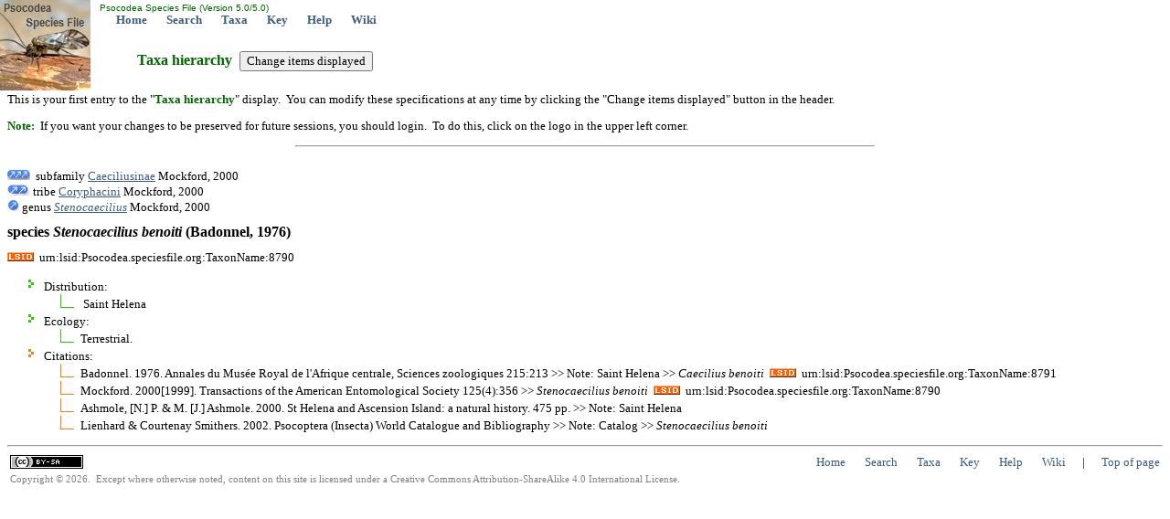

--- FILE ---
content_type: text/html; charset=utf-8
request_url: http://psocodea.archive.speciesfile.org/Common/basic/Taxa.aspx?TaxonNameID=1193069
body_size: 4677
content:


<!DOCTYPE html PUBLIC "-//W3C//DTD XHTML 1.0 Transitional//EN" "http://www.w3.org/TR/xhtml1/DTD/xhtml1-transitional.dtd">
<html xmlns="http://www.w3.org/1999/xhtml">
<head>
	<!-- Copyright © 2008, 2011, 2013 Illinois Natural History Survey -->
   <meta http-equiv="Content-type" content="text/html;charset=UTF-8" /> 
	<title>species Stenocaecilius benoiti (Badonnel, 1976): Psocodea Species File</title>
	<link rel="stylesheet" href="../styles/Standard.css" type="text/css" />
	<link rel="stylesheet" href="../styles/Hierarchy.css" type="text/css" />

	<script type="text/javascript">
			function __doPostBack(eventTarget, eventArgument) {
				var theform;
				if (window.navigator.appName.toLowerCase().indexOf("microsoft") > -1) {
					theform = document.Form1;
				}
				else {
					theform = document.forms["Form1"];
				}
				theform.__EVENTTARGET.value = eventTarget.split("$").join(":");
				theform.__EVENTARGUMENT.value = eventArgument;
				theform.submit();
			}
	</script>

</head>
<body>
	<form name="Form1" method="post" action="./Taxa.aspx?TaxonNameID=1193069" id="Form1">
<input type="hidden" name="__VIEWSTATE" id="__VIEWSTATE" value="/[base64]/AWkbcqq1tX6KWUqHX9E8tCYnINyMNI7piLmb2dlIY=" />

<input type="hidden" name="__VIEWSTATEGENERATOR" id="__VIEWSTATEGENERATOR" value="A6142EC9" />
<input type="hidden" name="__EVENTVALIDATION" id="__EVENTVALIDATION" value="/wEdAAJ7bG2xrlMzauB3qcg4CFkEtT1uORXC8mgBabPHIUFgikuiHfBSjzLS1MvtykVJ06v1NWCI67i3+WP33eXdSop2" />
		<input type="hidden" name="__EVENTTARGET" value="" />
		<input type="hidden" name="__EVENTARGUMENT" value="" />
		<table style="left: 0px; width: 100%; position: absolute; top: 0px; height: 99px"><tr><td width="99px" rowspan="2"><a href="/Common/entry/Login.aspx?Logo=1"><img alt="Click to login" title="Click to login" id="logo" border="0" style="z-index: 99; left: 0px; position: absolute; top: 0px" height="99" width="99" src="/HomePage/Psocodea/img_Logo/SiteLogo.jpg" /></a></td><td id="top" valign="top" align="left" height="15"><font face="arial" color="#006600" size="1">&nbsp;Psocodea Species File (Version 5.0/5.0)</font><br />&nbsp; &nbsp; &nbsp; &nbsp;<a href="/HomePage/Psocodea/HomePage.aspx" class="Navbar">Home</a>&nbsp; &nbsp; &nbsp; &nbsp;<a href="/Common/search/Search.aspx" class="Navbar">Search</a>&nbsp; &nbsp; &nbsp; &nbsp;<a href="/Common/basic/GetTaxonURL.aspx" class="Navbar">Taxa</a>&nbsp; &nbsp; &nbsp; &nbsp;<a href="/KeyEntry.aspx" class="Navbar">Key</a>&nbsp; &nbsp; &nbsp; &nbsp;<a href="http://help.speciesfile.org/index.php/SF/Taxa" class="Navbar" target="_blank" id="ContextHelpLink">Help</a>&nbsp; &nbsp; &nbsp; &nbsp;<a href="http://help.speciesfile.org" class="Navbar" target="SFShelp">Wiki</a></td></tr></table><br /><br /><br /><br /><br />
		<h1 class="pagetitle">Taxa hierarchy &nbsp;<input type="submit" name="btnShowSpecs" value="Change items displayed" id="btnShowSpecs" /></h1>
		
			<p>This is your first entry to the "<span class="darkgreen"><b>Taxa hierarchy</b></span>" 
			display. &nbsp;You can modify these specifications at any time by clicking the "Change items 
			displayed" button in the header.</p>
			<p><span class="darkgreen"><b>Note:</b></span> &nbsp;If you want your changes to be preserved for future sessions, you should login. &nbsp;To do this, click 
			on the logo in the upper left corner.</p>
			<hr style="width:50%; text-align: left;"/>
      
		<br />
		<img alt="ArrowUp3" src="../img_Logo/arrow_up3.gif" width="25" height="13" />&nbsp;
		subfamily <a href="Taxa.aspx?TaxonNameID=1192705">Caeciliusinae</a> Mockford, 2000
<br /><img alt="ArrowUp2" src="../img_Logo/arrow_up2.gif" /> tribe <a href="Taxa.aspx?TaxonNameID=1193039">Coryphacini</a> Mockford, 2000
<br /><img alt="ArrowUp" src="../img_Logo/arrow_up.gif" /> genus <a href="Taxa.aspx?TaxonNameID=1193060"><i>Stenocaecilius</i></a> Mockford, 2000
<br /><h1 class="currenttaxon">species <i>Stenocaecilius</i> <i>benoiti</i> (Badonnel, 1976)</h1>
<img alt="LSID icon" title="This is a Life Sciences Identifier (LSID), a persistent globally unique identifier for this taxon name. &nbsp;Use this LSID whenever you need to refer to this name. &nbsp;To reach this page with your browser, enter 'http://lsid.speciesfile.org/' followed by the LSID as shown here." src="../img_Logo/LSIDicon.png" />&nbsp;&nbsp;urn:lsid:Psocodea.speciesfile.org:TaxonName:8790<ul><li class="LOT">Distribution:<ul><li class="LO"><a href="../editTaxon/Distribution/ShowDistribution.aspx?TaxonNameID=1193069"></a>&nbsp;Saint Helena</ul></li><li class="LOT">Ecology:<ul><li class="LO">Terrestrial.</li></ul></li><li class="CIT">Citations:<ul>
<li class="CI">Badonnel. 1976. Annales du Musée Royal de l'Afrique centrale, Sciences zoologiques 215:213 >> Note: Saint Helena >> <i>Caecilius</i> <i>benoiti</i>&nbsp; <img alt="LSID icon" title="This is a Life Sciences Identifier (LSID), a persistent globally unique identifier for this taxon name. &nbsp;Use this LSID whenever you need to refer to this name. &nbsp;To reach this page with your browser, enter 'http://lsid.speciesfile.org/' followed by the LSID as shown here." src=../img_Logo/LSIDicon.png />&nbsp;&nbsp;urn:lsid:Psocodea.speciesfile.org:TaxonName:8791</li>
<li class="CI">Mockford. 2000[1999]. Transactions of the American Entomological Society 125(4):356 >> <i>Stenocaecilius</i> <i>benoiti</i>&nbsp; <img alt="LSID icon" title="This is a Life Sciences Identifier (LSID), a persistent globally unique identifier for this taxon name. &nbsp;Use this LSID whenever you need to refer to this name. &nbsp;To reach this page with your browser, enter 'http://lsid.speciesfile.org/' followed by the LSID as shown here." src=../img_Logo/LSIDicon.png />&nbsp;&nbsp;urn:lsid:Psocodea.speciesfile.org:TaxonName:8790</li>
<li class="CI">Ashmole, [N.] P. &amp; M. [J.] Ashmole. 2000. St Helena and Ascension Island: a natural history. 475 pp. >> Note: Saint Helena</li>
<li class="CI">Lienhard &amp; Courtenay Smithers. 2002. Psocoptera (Insecta) World Catalogue and Bibliography >> Note: Catalog >> <i>Stenocaecilius</i> <i>benoiti</i></li>
</ul></li></ul>
		<hr /><table><tr><td width="5%"><a href="http://creativecommons.org/licenses/by-sa/4.0/" target="CC"><img alt="Creative Commons BY-SA" src="/Common/img_logo/CCby-sa80x15.png" /></a></td><td align="right">&nbsp; &nbsp; &nbsp; &nbsp;<a href="/HomePage/Psocodea/HomePage.aspx" class="Footer">Home</a>&nbsp; &nbsp; &nbsp; &nbsp;<a href="/Common/search/Search.aspx" class="Footer">Search</a>&nbsp; &nbsp; &nbsp; &nbsp;<a href="/Common/basic/GetTaxonURL.aspx" class="Footer">Taxa</a>&nbsp; &nbsp; &nbsp; &nbsp;<a href="/KeyEntry.aspx" class="Footer">Key</a>&nbsp; &nbsp; &nbsp; &nbsp;<a href="http://help.speciesfile.org/index.php/SF/Taxa" class="Footer" target="_blank" id="ContextHelpLink">Help</a>&nbsp; &nbsp; &nbsp; &nbsp;<a href="http://help.speciesfile.org" class="Footer" target="SFShelp">Wiki</a>&nbsp; &nbsp; &nbsp; | &nbsp; &nbsp; &nbsp;<a href="#top" id="EndOfPage" class="Footer">Top of page</a></td></tr><tr><td class="smallgray" colspan="2">Copyright © 2026. &nbsp;Except where otherwise noted, content on this site is licensed under a Creative Commons Attribution-ShareAlike 4.0 International License.</td></tr></table><script>(function(i,s,o,g,r,a,m){i['GoogleAnalyticsObject']=r;i[r]=i[r]||function(){(i[r].q=i[r].q||[]).push(arguments)},i[r].l=1*new Date();a=s.createElement(o),m=s.getElementsByTagName(o)[0];a.async=1;a.src=g;m.parentNode.insertBefore(a,m)})(window,document,'script','//www.google-analytics.com/analytics.js','ga');ga('create', 'UA-8564834-1', 'auto');ga('send', 'pageview');</script>
	</form>
</body>
</html>


--- FILE ---
content_type: text/plain
request_url: https://www.google-analytics.com/j/collect?v=1&_v=j102&a=781788319&t=pageview&_s=1&dl=http%3A%2F%2Fpsocodea.archive.speciesfile.org%2FCommon%2Fbasic%2FTaxa.aspx%3FTaxonNameID%3D1193069&ul=en-us%40posix&dt=species%20Stenocaecilius%20benoiti%20(Badonnel%2C%201976)%3A%20Psocodea%20Species%20File&sr=1280x720&vp=1280x720&_u=IEBAAEABAAAAACAAI~&jid=763425123&gjid=872505454&cid=1535011327.1769824499&tid=UA-8564834-1&_gid=983401795.1769824499&_r=1&_slc=1&z=884121420
body_size: -291
content:
2,cG-GP4CC7K3PJ